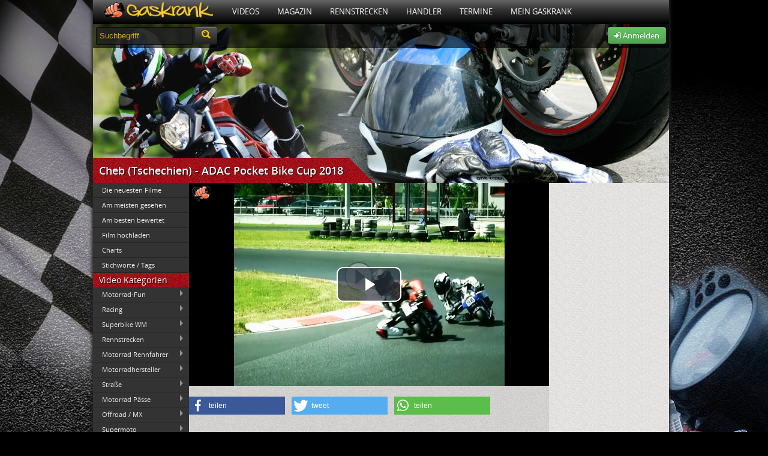

--- FILE ---
content_type: text/html; charset=UTF-8
request_url: https://www.gaskrank.tv/tv/pocketbikes/cheb-tschechien-adac-pocket-bike-cup-2018.htm
body_size: 11824
content:
 <!DOCTYPE html>
<!--[if lt IE 7]> <html class="no-js lt-ie9 lt-ie8 lt-ie7" lang="de" xmlns:og="http://ogp.me/ns#" xmlns:fb="http://www.facebook.com/2008/fbml"> <![endif]-->
<!--[if IE 7]>    <html class="no-js lt-ie9 lt-ie8" lang="de" xmlns:og="http://ogp.me/ns#" xmlns:fb="http://www.facebook.com/2008/fbml"> <![endif]-->
<!--[if IE 8]>    <html class="no-js lt-ie9" lang="de" xmlns:og="http://ogp.me/ns#" xmlns:fb="http://www.facebook.com/2008/fbml"> <![endif]-->
<!--[if (gte IE 9)|(gt IEMobile 7)|!(IEMobile)|!(IE)]><!--><html dir="ltr" lang="de" xmlns:og="http://ogp.me/ns#" xmlns:fb="http://www.facebook.com/2008/fbml" class="no-js"><!--<![endif]-->
<head>

	<meta charset="utf-8">
	<meta name="viewport" content="width=device-width">
	<title>Cheb (Tschechien) - ADAC Pocket Bike Cup 2018</title>
	<meta name="description" content="Cheb (Tschechien) - ADAC Pocket Bike Cup 2018, Pocket Bikes Video: ADAC Pocket Bike Cup 2018 - Rennen in Cheb (Tschechien) auf der Kartbahn. Ein Film ...">


	<link rel="shortcut icon" type="image/x-icon" href="https://static.gaskrank.tv/favicon.ico" />
	
	  <meta property="og:title" content="Cheb (Tschechien) - ADAC Pocket Bike Cup 2018" /> 
	  <meta property="og:type" content="movie"/>     
	  <meta property="og:url" content="https://www.gaskrank.tv/tv/pocketbikes/cheb-tschechien-adac-pocket-bike-cup-2018.htm" /> 
      <meta property="og:image" content="https://static.gaskrank.tv/de/filme/cheb-tschechien-adac-pocket-bike-cup-2018-1525775374.jpg" />
        <meta property="og:image:type" content="image/jpeg" />
        <meta property="og:image:width" content="640" />
        <meta property="og:image:height" content="480" />

      <meta property="og:site_name" content="Gaskrank"/>
      <meta property="og:description" content="Cheb (Tschechien) - ADAC Pocket Bike Cup 2018, Pocket Bikes Video: ADAC Pocket Bike Cup 2018 - Rennen in Cheb (Tschechien) auf der Kartbahn. Ein Film ..." />

		<meta name="twitter:card" content="summary_large_image" />
		<meta name="twitter:image:src" content="https://static.gaskrank.tv/de/filme/cheb-tschechien-adac-pocket-bike-cup-2018-1525775374.jpg" />
		<meta name="twitter:site" content="@Gaskrank" />
		<meta name="twitter:url" content="https://www.gaskrank.tv/tv/pocketbikes/cheb-tschechien-adac-pocket-bike-cup-2018.htm" />
		<meta name="twitter:description" content="Cheb (Tschechien) - ADAC Pocket Bike Cup 2018, Pocket Bikes Video: ADAC Pocket Bike Cup 2018 - Rennen in Cheb (Tschechien) auf der Kartbahn. Ein Film ..." />
		<meta name="twitter:title" content="Cheb (Tschechien) - ADAC Pocket Bike Cup 2018" />
		<meta name="twitter:domain" content="www.gaskrank.tv" />

	  <meta itemprop="name" content="Cheb (Tschechien) - ADAC Pocket Bike Cup 2018">
	  <meta itemprop="description" content="Cheb (Tschechien) - ADAC Pocket Bike Cup 2018, Pocket Bikes Video: ADAC Pocket Bike Cup 2018 - Rennen in Cheb (Tschechien) auf der Kartbahn. Ein Film ...">
      <meta itemprop="url" content="https://www.gaskrank.tv/tv/pocketbikes/cheb-tschechien-adac-pocket-bike-cup-2018.htm">
	  <meta itemprop="image" content="https://static.gaskrank.tv/de/filme/cheb-tschechien-adac-pocket-bike-cup-2018-1525775374.jpg">
      		
      <link rel="image_src" href="https://static.gaskrank.tv/de/filme/cheb-tschechien-adac-pocket-bike-cup-2018-1525775374.jpg" />
		<link rel="stylesheet" href="https://static.gaskrank.tv/css/reset.min.css">
	<link rel="stylesheet" href="https://static.gaskrank.tv/css/grid.min.css">

	<script src="https://static.gaskrank.tv/js/lib/jquery-1.11.0.min.js"></script>
	<script src="https://static.gaskrank.tv/js/lib/jquery-migrate-1.2.1.min.js"></script>

	<script src="https://static.gaskrank.tv/bootstrap/js/bootstrap.min.js"></script>
	<script src="https://static.gaskrank.tv/bootstrap/js/bootstrap-datepicker.min.js"></script>
	<script src="https://static.gaskrank.tv/bootstrap/js/locales/bootstrap-datepicker.de.js" charset="UTF-8"></script>
	<link rel="stylesheet" href="https://static.gaskrank.tv/bootstrap/css/bootstrap.css" />
	<link rel="stylesheet" href="https://static.gaskrank.tv/bootstrap/css/datepicker.min.css" />

	<link rel="stylesheet" href="https://static.gaskrank.tv/font/faw/font-awesome.css" />
	<!--[if IE 7]>
	  <link rel="stylesheet" href="https://static.gaskrank.tv/font/faw/font-awesome-ie7.css">
	<![endif]-->	
	
	<script src="https://static.gaskrank.tv/js/lib/superfish.min.js"></script>
	<script src="https://static.gaskrank.tv/js/lib/jquery.raty.min.js?v=2"></script>
	<script src="https://static.gaskrank.tv/js/jquery.validationEngine-de.min.js" charset="utf-8"></script>
	<script src="https://static.gaskrank.tv/js/jquery.validationEngine.min.js" charset="utf-8"></script>	
	<link rel="stylesheet" href="https://static.gaskrank.tv/js/validationEngine.jquery.min.css" />
	
	<script src="https://static.gaskrank.tv/js/lib/jquery.tipsy.js"></script>
	<script src="https://static.gaskrank.tv/js/lib/jquery.autocomplete.min.js"></script>
	<script src="https://static.gaskrank.tv/js/intradat.min.js?v=0.2"></script>

	
		

	<link href="https://static.gaskrank.tv/vod2/video.js/video-js.min.css" rel="stylesheet">
	<script src="//imasdk.googleapis.com/js/sdkloader/ima3.js"></script>
    <link href="https://static.gaskrank.tv/vod2/videojs-contrib-ads/videojs.ads.css" rel="stylesheet" />
    <link href="https://static.gaskrank.tv/vod2/videojs-ima/videojs.ima.css" rel="stylesheet" />
	<link href="https://static.gaskrank.tv/vod2/quality/css/quality-selector.css" rel="stylesheet" />
	<link href="https://static.gaskrank.tv/vod2/videojs-logo/videojs-logo.css" rel="stylesheet" />

    <script src="https://static.gaskrank.tv/vod2/video.js/video.min.js"></script>
    <script src="https://static.gaskrank.tv/vod2/videojs-contrib-ads/videojs.ads.min.js"></script>
    <script src="https://static.gaskrank.tv/vod2/videojs-ima/videojs.ima.min.js"></script>
	<script src="https://static.gaskrank.tv/vod2/quality/js/silvermine-videojs-quality-selector.min.js"></script>
	<script src="https://static.gaskrank.tv/vod2/videojs-logo/videojs-logo.min.js"></script>

	
	
	<link rel="stylesheet" href="https://static.gaskrank.tv/css/gaskrank.min.css?v=3.19" />
	<script src="https://static.gaskrank.tv/js/gas.min.js"></script>
	<script type="text/javascript" src="https://static.gaskrank.tv/js/fb/jquery.fancybox.js?v=2.0.6"></script>
	<link rel="stylesheet" type="text/css" href="https://static.gaskrank.tv/js/fb/jquery.fancybox.css?v=2.0.6" media="screen" />	
	<script src="https://static.gaskrank.tv/js/lib/modernizr-2.5.3.min.js"></script>
	<link href="https://static.gaskrank.tv/shariff-3.0.1/shariff.complete.css" rel="stylesheet">


	<link rel="canonical" href="http://www.gaskrank.tv/tv/pocketbikes/cheb-tschechien-adac-pocket-bike-cup-2018.htm" />
<meta property="og:image" content="https://static.gaskrank.tv/img/logo-gp.png" />
<link rel="image_src" href="https://static.gaskrank.tv/img/logo-gp.png" />

</head>
<body>
<div id="ip_page_wrapper">
    <div id="ip_content_wrapper">
	    <div id="publisher_page_wrapper">
	    <style>
#gaInner {
  display: table;
  margin: 0 auto;
}
        </style>
            <div id="gaInner" class="text-center">
</div>

			<div id="publisher_main">

<div class="gkContainer gkConSdw gkBg3">
	<header>
		<div id="gkMenu">
				<nav>
				<ul class="dd_menu">
					<li><a class="gkMenuAs gkMenuHome" href="/" title="Motorrad Portal"><img src="https://static.gaskrank.tv/gaskrank2.png" height="26"></a></li>
					<li><a class="gkMenuA" href="/tv/" title="Motorrad Videos">Videos</a>
						<ul class="gkMenuSub">				
							<li><a href="/tv/motorrad-videos/" title="Neueste Motorradvideos">Neueste Filme</a></li>
							<li><a href="/tv/top-videos/" title="Am meisten gesehene Videos">Am meisten gesehen</a></li>
							<li><a href="/tv/user-voted/" title="Am besten bewertete Videos">Am besten bewertet</a></li>
							<li><a href="/tv/" title="Video Kategorien">Video Kategorien</a></li>
							<li><a href="/tv/upload/" title="Motorradvideo hochladen">Film hochladen</a></li>
						</ul>
					</li>
					<li><a class="gkMenuA" href="/magazin/" title="Motorrad Magazin">Magazin</a>
						<ul class="gkMenuSub">
							<li><a href="/magazin/racing/">Racing Magazin</a></li>
							<li><a href="/magazin/allgemein/">Allgemeine Themen</a></li>
							<li><a href="/magazin/klassisch/">Klassisch & Custom</a></li>
							<li><a href="/magazin/naked/">Straße & Anfänger</a></li>
							<li><a href="/magazin/touring/">Touring & Urlaub</a></li>
							<li><a href="/magazin/offroad/">Motocross</a></li>
							<li><a href="/magazin/technik/">Technikthemen</a></li>
							<li><a href="/magazin/motosat/">MotoSat Satire</a></li>
							<li><a href="/magazin/gaskrank-user/">Gaskrank User</a></li>
							<li><a href="/magazin/gaskrank/">Gaskrank Nachrichten</a></li>
						</ul>					
					</li>
					<li><a class="gkMenuA" href="/rennstrecken/" title="Rennstrecken">Rennstrecken</a>
						<ul class="gkMenuSub">
							<li><a href="/rennstrecken/">Motorrad Rennstrecken</a></li>
							<li><a href="/fahrertraining/">Renn- & Fahrertrainings</a></li>
							<li><a href="/fahrertraining/termine/">Aktuelle Termine</a></li>
							<li><a href="/fahrertraining/suche/">Termin suchen</a></li>
							<li><a href="https://www.gaskrank.tv/account/"><b>Deine</b> Rundenzeiten</a></li>
							<li><a href="/fahrertraining/veranstalter/">Alle Veranstalter</a></li>
							<li><a href="/fahrertraining/veranstalter-info.htm">Für Veranstalter</a></li>
						</ul>					
					</li>
					<li><a class="gkMenuA" href="/haendler/" title="Motorradhändler">Händler</a>
						<ul class="gkMenuSub">				
						
							<li><a href="/haendler/">Motorradhändler</a></li>
							<li><a href="/haendler/umkreissuche/">Händlersuche</a></li>
							<li><a href="/haendler/tipp/">Händler: Die Besten</a></li>
							<li><a href="/haendler/aktuelle-bewertungen/">Neueste Bewertungen</a></li>
							<li><a href="/haendler/info/">Für Motorradhändler</a></li>						
						</ul>					
					</li>
					<li><a class="gkMenuA" href="/termine/" title="Motorradtreffen & Termine">Termine</a>
						<ul class="gkMenuSub">				
							<li><a href="/termine/">Aktuelle Termine</a></li>
							<li><a href="/termine/umkreissuche/" title="Treffen & Termine Umkreissuche">Termin suchen</a></li>
							<li><a href="https://www.gaskrank.tv/account/termin-anlegen.htm" title="Motorradtermin eintragen">Termin eintragen</a></li>
						</ul>					
					</li>
																<li><a class="gkMenuA" href="/motorrad-stammtisch/" title="Motorradfahrer">Mein Gaskrank</a>
											
						
						<ul class="gkMenuSub">				
															<li><a href="https://www.gaskrank.tv/account/" title="Gaskrank User">Anmelden</a></li>
								<li><a href="https://www.gaskrank.tv/account/neu.htm" title="Gaskrank User">Registrieren</a></li>
														<li><a href="/user/" title="Gaskrank User">Motorradfahrer</a></li>
							<li><a href="/motorraeder/" title="Motorräder">Motorräder</a></li>
							<li><a href="/termine/" title="User Termine">Treffen & Termine</a></li>
						</ul>					
					</li>
					<!--
					<li><a class="gkMenuA" href="/gaskrank/" title="Gaskrank Team">Über uns</a>
						<ul class="gkMenuSub">				
							<li><a href="/gaskrank/" title="Gaskrank Team">Gaskrank Team</a></li>
							<li><a href="/gaskrank/kontakt.htm" title="Kontakt">Kontakt</a></li>
							<li><a href="/gaskrank/mediadaten.htm" title="Gaskrank Mediadaten">Mediadaten</a></li>
							<li><a href="/gaskrank/werben.htm" title="Gaskrank Werbung">Werben auf Gaskrank</a></li>
							<li><a href="/gaskrank/technik.htm" title="Gaskrank Technik">Gaskrank Technik</a></li>
							<li><a href="/gaskrank/investor-relations.htm" title="Investor Relations">Investor Relations</a></li>
							<li><a href="/gaskrank/impressum.htm" title="Kontakt">Impressum</a></li>
							<li><a href="/gaskrank/datenschutz.htm" title="Kontakt">Datenschutz</a></li>
							<li><a href="/gaskrank/haftungsausschluss.htm" title="Kontakt">Haftungsausschluss</a></li>
							<li><a href="/gaskrank/teilnahme-test.htm" title="Teilnahmebedingungen">Teilnahmebedingungen<br>Produkttest</a></li>
						</ul>
					</li>
					-->
				</ul>
				</nav>
			<div class="gkClear"></div>
		
		</div>


		<div id="gkSpot" style="position:relative;">
			<div id="gkSubBar">	
				<form style="display:inline;" method="get" action="/suche/">
				<input id="gkSearchInput" type="text" name="q" onfocus="if(this.value=='Suchbegriff') {this.value=''; this.style.color='#fff';}" value="Suchbegriff"	 />
				<button type="submit" class="btn btn-inverse" style="height:30px;margin-top:-3px;"><i class="icon-search" style="color:#ffc70b;font-size:14pt;"></i></button>
				</form>
				<div id="gkUserSpot">


									<div class="gkRight">
						<a class="btn btn-success" href="https://www.gaskrank.tv/account/">
							<i class="icon-signin"></i> Anmelden
						</a>
					</div>				
								
				</div>
			</div>
				
			<div id="gkH1">
				<div><h1 itemprop="name">Cheb (Tschechien) - ADAC Pocket Bike Cup 2018</h1></div>
			</div>
		</div>
	</header>	
	
<div id="gkColLeft">
		<script>
	jQuery(function(){
		jQuery('ul.gkLmVid1').superfish();
		jQuery('ul.gkLmVid2').superfish();
		jQuery('ul.gkLmVid3').superfish();
	});
	</script>
	<div class="gkSubmenu">
		<ul>
			<li><a id="gkVidNewest" href="/tv/motorrad-videos/" target="_self">Die neuesten Filme</a></li>
			<li><a href="/tv/top-videos/" target="_self">Am meisten gesehen</a></li>
			<li><a href="/tv/user-voted/" target="_self">Am besten bewertet</a></li>
			<li><a href="/tv/upload/" target="_self">Film hochladen</a></li>
			<li><a href="/tv/charts/" target="_self">Charts</a></li>
			<li><a href="/tv/tags/" target="_self">Stichworte / Tags</a></li>				
		</ul>
	</div>
	<div class="gkBoxHead"><h3>Video Kategorien</h3></div>
	<div class="gkSubmenu">
	<ul class="gkLmVid1 sf-menu sf-vertical">
		<li>
			<a href="/tv/motorrad-fun/">Motorrad-Fun</a>
			<ul>
			<li>
				<a href="/tv/motorrad-fun/speed/">Speeding</a>
							</li>
						<li>
				<a href="/tv/motorrad-fun/kurios/">Kurioses</a>
							</li>
						<li>
				<a href="/tv/motorrad-fun/unfaelle/">Motorradunfälle</a>
							</li>
						<li>
				<a href="/tv/motorrad-fun/erotik/">Erotik</a>
							</li>
						<li>
				<a href="/tv/motorrad-fun/polizei/">Polizei</a>
							</li>
						<li>
				<a href="/tv/motorrad-fun/stunts/">Stunts</a>
							</li>
						<li>
				<a href="/tv/motorrad-fun/burnout/">Burnouts</a>
							</li>
						<li>
				<a href="/tv/motorrad-fun/wheelie/">Wheelie/Stoppie</a>
							</li>
						<li>
				<a href="/tv/motorrad-fun/kino/">Kino</a>
							</li>
						<li>
				<a href="/tv/motorrad-fun/motogpcomic/">MotoGP Comic</a>
							</li>
						<li>
				<a href="/tv/motorrad-fun/verkaufen/">Verkaufen</a>
							</li>
			</ul>
		</li>
				<li>
			<a href="/tv/racing/">Racing</a>
			<ul>
			<li>
				<a href="/tv/racing/actionmotogp/">MotoGP </a>
							</li>
						<li>
				<a href="/tv/racing/500ccmgp/">MotoGP 500ccm</a>
							</li>
						<li>
				<a href="/tv/racing/250ccmgp/">MotoGP bis 350ccm</a>
							</li>
						<li>
				<a href="/tv/racing/bsb/">British Superbikes</a>
				<ul>
			<li>
				<a href="/tv/racing/british-superbike-bsb-2025/">British Superbike 2025</a>
							</li>
						<li>
				<a href="/tv/racing/bsb/british-superbike-bsb-2024/">British Superbike 2024</a>
							</li>
						<li>
				<a href="/tv/racing/bsb/british-superbike-bsb-2023/">British Superbike 2023</a>
							</li>
						<li>
				<a href="/tv/racing/bsb/british-superbike-bsb-2022/">British Superbike 2022</a>
							</li>
						<li>
				<a href="/tv/racing/bsb/british-superbike-bsb-2021/">British Superbike 2021</a>
							</li>
						<li>
				<a href="/tv/racing/bsb/british-superbike-bsb-2020/">British Superbike 2020</a>
							</li>
						<li>
				<a href="/tv/racing/bsb/british-superbike-bsb-2019/">British Superbike 2019</a>
							</li>
						<li>
				<a href="/tv/racing/bsb/british-superbike-bsb-2018/">British Superbike 2018</a>
							</li>
						<li>
				<a href="/tv/racing/bsb/british-superbike-bsb-2017/">British Superbike 2017</a>
							</li>
						<li>
				<a href="/tv/racing/bsb/british-superbike-bsb-2016/">British Superbike 2016</a>
							</li>
						<li>
				<a href="/tv/racing/bsb/british-superbike-bsb-2015/">British Superbike 2015</a>
							</li>
						<li>
				<a href="/tv/racing/bsb/british-superbike-bsb-2014/">British Superbikes 2014</a>
							</li>
						<li>
				<a href="/tv/racing/bsb/british-superbikes-bsb-2013/">British Superbike 2013</a>
							</li>
			</ul>
			</li>
						<li>
				<a href="/tv/racing/idm/">IDM</a>
							</li>
						<li>
				<a href="/tv/racing/superduke/">KTM Superdukebattle</a>
							</li>
						<li>
				<a href="/tv/racing/street_triple/">Street Triple Cup</a>
							</li>
						<li>
				<a href="/tv/racing/national/">National</a>
							</li>
						<li>
				<a href="/tv/racing/isle-of-man/">Isle of Man TT</a>
				<ul>
			<li>
				<a href="/tv/racing/isle-of-man/tt-2025-isle-of-man-videos/">TT 2025 - Isle of Man</a>
							</li>
						<li>
				<a href="/tv/racing/isle-of-man/tt-2024-isle-of-man-videos/">TT 2024 - Isle of Man</a>
							</li>
						<li>
				<a href="/tv/racing/isle-of-man/tt-2023-isle-of-man-videos/">TT 2023 - Isle of Man</a>
							</li>
						<li>
				<a href="/tv/racing/isle-of-man/tt-2022-isle-of-man-videos/">TT 2022 - Isle of Man</a>
							</li>
						<li>
				<a href="/tv/racing/isle-of-man/tt-2019-isle-of-man-videos/">TT 2019 - Isle of Man</a>
							</li>
						<li>
				<a href="/tv/racing/isle-of-man/tt-2018-isle-of-man-videos/">TT 2018 - Isle of Man</a>
							</li>
						<li>
				<a href="/tv/racing/isle-of-man/tt-2017-isle-of-man-videos/">TT 2017 - Isle of Man</a>
							</li>
						<li>
				<a href="/tv/racing/isle-of-man/tt-2016-isle-of-man-videos/">TT 2016 - Isle of Man</a>
							</li>
						<li>
				<a href="/tv/racing/isle-of-man/tt-2015-isle-of-man-videos/">TT 2015 - Isle of Man </a>
							</li>
						<li>
				<a href="/tv/racing/isle-of-man/tt-2014-isle-of-man-videos/">TT 2014 - Isle of Man</a>
							</li>
						<li>
				<a href="/tv/racing/isle-of-man/tt-2013-isle-of-man/">TT 2013 Isle of Man</a>
							</li>
			</ul>
			</li>
						<li>
				<a href="/tv/racing/irishroadrace/">Irish Road Racing</a>
							</li>
						<li>
				<a href="/tv/racing/macau/">Macau</a>
							</li>
						<li>
				<a href="/tv/racing/langstrecke/">Langstrecke</a>
							</li>
						<li>
				<a href="/tv/racing/speedway/">Speedway / Dirt Track</a>
							</li>
						<li>
				<a href="/tv/racing/sonstige/">Sonstige Bewerbe</a>
							</li>
						<li>
				<a href="/tv/racing/rk-racing/">RK-Racing</a>
							</li>
			</ul>
		</li>
				<li>
			<a href="/tv/wsbk/">Superbike WM</a>
			<ul>
			<li>
				<a href="/tv/wsbk/sbk2010/">WSBK 2010</a>
							</li>
						<li>
				<a href="/tv/wsbk/sbk2009/">WSBK 2009</a>
							</li>
						<li>
				<a href="/tv/wsbk/sbk/">WSBK 2008</a>
							</li>
						<li>
				<a href="/tv/wsbk/wsbk2007/">WSBK 2007</a>
							</li>
						<li>
				<a href="/tv/wsbk/wsbk2006/">WSBK 2006</a>
							</li>
						<li>
				<a href="/tv/wsbk/sbkwm2007/">WSBK bis 2005</a>
							</li>
						<li>
				<a href="/tv/wsbk/wsbk1999/">WSBK 1999</a>
							</li>
						<li>
				<a href="/tv/wsbk/wsbk1998/">WSBK 1998</a>
							</li>
						<li>
				<a href="/tv/wsbk/wsbk1997/">WSBK 1997</a>
							</li>
						<li>
				<a href="/tv/wsbk/wsbk1996/">WSBK 1996</a>
							</li>
						<li>
				<a href="/tv/wsbk/wsbk1995/">WSBK 1995</a>
							</li>
						<li>
				<a href="/tv/wsbk/sbk1994/">WSBK 1994</a>
							</li>
						<li>
				<a href="/tv/wsbk/sbk1993/">WSBK 1993</a>
							</li>
						<li>
				<a href="/tv/wsbk/wsbk1992/">WSBK 1992</a>
							</li>
						<li>
				<a href="/tv/wsbk/wsbk1991/">WSBK 1991</a>
							</li>
						<li>
				<a href="/tv/wsbk/wsbk1990/">WSBK 1990</a>
							</li>
						<li>
				<a href="/tv/wsbk/sbk-wm/">Superbike Sonstige</a>
							</li>
						<li>
				<a href="/tv/wsbk/top/">WSBK Top Race</a>
							</li>
						<li>
				<a href="/tv/wsbk/wsbarchive/">WSB Archive 90s</a>
							</li>
			</ul>
		</li>
				<li>
			<a href="/tv/rennstrecken/">Rennstrecken</a>
			<ul>
			<li>
				<a href="/tv/rennstrecken/deutschland/">Deutschland</a>
							</li>
						<li>
				<a href="/tv/rennstrecken/belgien/">Belgien</a>
							</li>
						<li>
				<a href="/tv/rennstrecken/daenemark/">Dänemark</a>
							</li>
						<li>
				<a href="/tv/rennstrecken/england/">England</a>
							</li>
						<li>
				<a href="/tv/rennstrecken/frankreich/">Frankreich</a>
							</li>
						<li>
				<a href="/tv/rennstrecken/holland/">Holland</a>
							</li>
						<li>
				<a href="/tv/rennstrecken/italien/">Italien</a>
							</li>
						<li>
				<a href="/tv/rennstrecken/kroatien/">Kroatien</a>
							</li>
						<li>
				<a href="/tv/rennstrecken/oesterreich/">Österreich</a>
							</li>
						<li>
				<a href="/tv/rennstrecken/polen/">Polen</a>
							</li>
						<li>
				<a href="/tv/rennstrecken/portugal/">Portugal</a>
							</li>
						<li>
				<a href="/tv/rennstrecken/russland/">Russland</a>
							</li>
						<li>
				<a href="/tv/rennstrecken/skandinavien/">Skandinavien</a>
							</li>
						<li>
				<a href="/tv/rennstrecken/slowakei/">Slowakei</a>
							</li>
						<li>
				<a href="/tv/rennstrecken/spanien/">Spanien</a>
							</li>
						<li>
				<a href="/tv/rennstrecken/tschechien/">Tschechien</a>
							</li>
						<li>
				<a href="/tv/rennstrecken/ungarn/">Ungarn</a>
							</li>
						<li>
				<a href="/tv/rennstrecken/uebersee/">Übersee</a>
							</li>
						<li>
				<a href="/tv/rennstrecken/valentinos/">Valentinos</a>
							</li>
			</ul>
		</li>
				<li>
			<a href="/tv/motorrad-rennfahrer/">Motorrad Rennfahrer</a>
			<ul>
			<li>
				<a href="/tv/motorrad-rennfahrer/horst-saiger/">Horst Saiger</a>
							</li>
						<li>
				<a href="/tv/motorrad-rennfahrer/fifty-73-racing/">Fifty #73 Racing</a>
							</li>
						<li>
				<a href="/tv/motorrad-rennfahrer/nina-prinz/">Nina Prinz</a>
							</li>
						<li>
				<a href="/tv/motorrad-rennfahrer/murtanio-martin-riedl-irrc/">Murtanio</a>
							</li>
						<li>
				<a href="/tv/motorrad-rennfahrer/dario-giuseppetti/">Dario Giuseppetti</a>
							</li>
						<li>
				<a href="/tv/motorrad-rennfahrer/frank-roeder/">Frank Röder</a>
							</li>
						<li>
				<a href="/tv/motorrad-rennfahrer/max-neukirchner/">Max Neukirchner</a>
				<ul>
			<li>
				<a href="/tv/motorrad-rennfahrer/max-neukirchner/personality/">Aktuell</a>
							</li>
						<li>
				<a href="/tv/motorrad-rennfahrer/max-neukirchner/saison-2011/">Saison 2011</a>
							</li>
						<li>
				<a href="/tv/motorrad-rennfahrer/max-neukirchner/saison-2010/">Saison 2010</a>
							</li>
						<li>
				<a href="/tv/motorrad-rennfahrer/max-neukirchner/saison-2009/">Saison 2009</a>
							</li>
						<li>
				<a href="/tv/motorrad-rennfahrer/max-neukirchner/saison-2008/">Saison 2008</a>
							</li>
						<li>
				<a href="/tv/motorrad-rennfahrer/max-neukirchner/mock-tv/">Mock TV</a>
							</li>
						<li>
				<a href="/tv/motorrad-rennfahrer/max-neukirchner/alstare-blog-2009/">Alstare Blog 2009</a>
							</li>
			</ul>
			</li>
			</ul>
		</li>
				<li>
			<a href="/tv/hersteller/">Motorradhersteller</a>
			<ul>
			<li>
				<a href="/tv/hersteller/aprilia/">Aprilia</a>
							</li>
						<li>
				<a href="/tv/hersteller/bimota/">Bimota</a>
							</li>
						<li>
				<a href="/tv/hersteller/bmw/">BMW</a>
							</li>
						<li>
				<a href="/tv/hersteller/buell/">Buell</a>
							</li>
						<li>
				<a href="/tv/hersteller/ducati/">Ducati</a>
							</li>
						<li>
				<a href="/tv/hersteller/harley/">Harley Davidson</a>
							</li>
						<li>
				<a href="/tv/hersteller/honda/">Honda</a>
							</li>
						<li>
				<a href="/tv/hersteller/husaberg/">Husaberg</a>
							</li>
						<li>
				<a href="/tv/hersteller/husqvarna/">Husqvarna</a>
							</li>
						<li>
				<a href="/tv/hersteller/indian-motorcycles/">Indian Motorcycles</a>
							</li>
						<li>
				<a href="/tv/hersteller/yamaha/">Yamaha</a>
							</li>
						<li>
				<a href="/tv/hersteller/kawasaki/">Kawasaki</a>
							</li>
						<li>
				<a href="/tv/hersteller/ktm/">KTM</a>
							</li>
						<li>
				<a href="/tv/hersteller/motoguzzi/">Moto Guzzi</a>
							</li>
						<li>
				<a href="/tv/hersteller/mvagusta/">MV Agusta</a>
							</li>
						<li>
				<a href="/tv/hersteller/norton/">Norton</a>
							</li>
						<li>
				<a href="/tv/hersteller/suzuki/">Suzuki</a>
							</li>
						<li>
				<a href="/tv/hersteller/triumph/">Triumph</a>
							</li>
						<li>
				<a href="/tv/hersteller/victory/">Victory Motorcycles</a>
							</li>
			</ul>
		</li>
				<li>
			<a href="/tv/touring-strasse/">Straße</a>
			<ul>
			<li>
				<a href="/tv/touring-strasse/deutschland/">Deutschland</a>
							</li>
						<li>
				<a href="/tv/touring-strasse/europa/">Europa</a>
							</li>
						<li>
				<a href="/tv/touring-strasse/weltweit/">Weltweit</a>
							</li>
						<li>
				<a href="/tv/touring-strasse/weltreise/">Weltreise</a>
							</li>
			</ul>
		</li>
				<li>
			<a href="/tv/paesse/">Motorrad Pässe</a>
			<ul>
			<li>
				<a href="/tv/paesse/deutschland/">Deutschland</a>
							</li>
						<li>
				<a href="/tv/paesse/oesterreich/">Österreich</a>
							</li>
						<li>
				<a href="/tv/paesse/schweiz/">Schweiz</a>
							</li>
						<li>
				<a href="/tv/paesse/italien/">Italien</a>
							</li>
						<li>
				<a href="/tv/paesse/frankreich/">Frankeich</a>
							</li>
						<li>
				<a href="/tv/paesse/slowenien/">Slowenien</a>
							</li>
						<li>
				<a href="/tv/paesse/spanien/">Spanien</a>
							</li>
						<li>
				<a href="/tv/paesse/sonstige/">Sonstige</a>
							</li>
			</ul>
		</li>
				<li>
			<a href="/tv/gelaende/">Offroad / MX</a>
			<ul>
			<li>
				<a href="/tv/gelaende/enduro/">Enduro</a>
							</li>
						<li>
				<a href="/tv/gelaende/fmx/">FMX</a>
							</li>
						<li>
				<a href="/tv/gelaende/motocross/">Motocross</a>
							</li>
						<li>
				<a href="/tv/gelaende/motocross-wm/">Motocross WM</a>
							</li>
						<li>
				<a href="/tv/gelaende/supercross-usa/">AMA Supercross</a>
							</li>
						<li>
				<a href="/tv/gelaende/trial/">Trial</a>
							</li>
						<li>
				<a href="/tv/gelaende/dakar/">Dakar</a>
				<ul>
			<li>
				<a href="/tv/gelaende/dakar/dakar-2026/">Dakar 2026</a>
							</li>
						<li>
				<a href="/tv/gelaende/dakar/dakar-2025/">Dakar 2025</a>
							</li>
						<li>
				<a href="/tv/gelaende/dakar/dakar-2024/">Dakar 2024</a>
							</li>
						<li>
				<a href="/tv/gelaende/dakar/dakar-2023/">Dakar 2023</a>
							</li>
						<li>
				<a href="/tv/gelaende/dakar/dakar-2022/">Dakar 2022</a>
							</li>
						<li>
				<a href="/tv/gelaende/dakar/dakar-2021/">Dakar 2021</a>
							</li>
						<li>
				<a href="/tv/gelaende/dakar/dakar-2020/">Dakar 2020</a>
							</li>
						<li>
				<a href="/tv/gelaende/dakar/dakar-2019/">Dakar 2019</a>
							</li>
						<li>
				<a href="/tv/gelaende/dakar/dakar-2018/">Dakar 2018</a>
							</li>
						<li>
				<a href="/tv/gelaende/dakar/dakar-2017/">Dakar 2017</a>
							</li>
						<li>
				<a href="/tv/gelaende/dakar/dakar-2016/">Dakar 2016</a>
							</li>
						<li>
				<a href="/tv/gelaende/dakar/dakar-2015/">Dakar 2015</a>
							</li>
						<li>
				<a href="/tv/gelaende/dakar/dakar-2014/">Dakar 2014</a>
							</li>
						<li>
				<a href="/tv/gelaende/dakar/dakar-2013/">Dakar 2013</a>
							</li>
						<li>
				<a href="/tv/gelaende/dakar2012/">Dakar 2012</a>
							</li>
						<li>
				<a href="/tv/gelaende/dakar2011/">Dakar 2011</a>
							</li>
						<li>
				<a href="/tv/gelaende/dakar2010/">Dakar 2010</a>
							</li>
						<li>
				<a href="/tv/gelaende/dakar2009/">Dakar 2009</a>
							</li>
			</ul>
			</li>
						<li>
				<a href="/tv/gelaende/rallye/">Motorrad Rallyes</a>
							</li>
			</ul>
		</li>
				<li>
			<a href="/tv/supermoto/">Supermoto</a>
			<ul>
			<li>
				<a href="/tv/supermoto/stunts/">Stunts / Fun / Drift</a>
							</li>
						<li>
				<a href="/tv/supermoto/streckenvideos/">Streckenvideos</a>
							</li>
						<li>
				<a href="/tv/supermoto/meisterchaften/">Meisterschaften</a>
							</li>
						<li>
				<a href="/tv/supermoto/technik/">Technik</a>
							</li>
						<li>
				<a href="/tv/supermoto/fahrer/">Fahrer</a>
							</li>
						<li>
				<a href="/tv/supermoto/schule/">Wie geht das?</a>
							</li>
			</ul>
		</li>
				<li>
			<a href="/tv/streetfighter/">Streetfighter</a>
					</li>
				<li>
			<a href="/tv/custombikes/">Custombikes</a>
			<ul>
			<li>
				<a href="/tv/custombikes/painting/">Custompainting</a>
							</li>
						<li>
				<a href="/tv/custombikes/motorradmesse/">Custombike Messe</a>
							</li>
			</ul>
		</li>
				<li>
			<a href="/tv/cafe_racer/">Cafe Racer</a>
			<ul>
			<li>
				<a href="/tv/cafe_racer/ace/">Ace Cafe London</a>
							</li>
			</ul>
		</li>
				<li>
			<a href="/tv/sahne/">Sahnestücke </a>
			<ul>
			<li>
				<a href="/tv/sahne/user/">Bike Porn User</a>
							</li>
			</ul>
		</li>
				<li>
			<a href="/tv/gespanne/">Motorradgespanne</a>
			<ul>
			<li>
				<a href="/tv/gespanne/sidecar/">Racing</a>
							</li>
			</ul>
		</li>
				<li>
			<a href="/tv/motorrad-oldtimer/">Oldtimer</a>
					</li>
				<li>
			<a href="/tv/pocketbikes/">Pocket Bikes</a>
					</li>
				<li>
			<a href="/tv/youngbiker/">Jungbiker</a>
					</li>
				<li>
			<a href="/tv/quad/">Quad ATV</a>
					</li>
				<li>
			<a href="/tv/halloffame/">Hall of Fame</a>
					</li>
				<li>
			<a href="/tv/roller/">Motorroller</a>
					</li>
				<li>
			<a href="/tv/motorrad-schule/">Motorrad Schule</a>
			<ul>
			<li>
				<a href="/tv/motorrad-schule/mototech/">MotoTech Motorradtechnik</a>
				<ul>
			<li>
				<a href="/tv/motorrad-schule/mototech/pitbike-dream-speed-160/">Pitbike Dream Speed 160</a>
							</li>
						<li>
				<a href="/tv/motorrad-schule/mototech/projekt-suzuki-gs500e/">Projekt Suzuki GS500E</a>
							</li>
						<li>
				<a href="/tv/motorrad-schule/mototech/aufbau-racebike/">Projekt Racebike </a>
							</li>
						<li>
				<a href="/tv/motorrad-schule/mototech/unfall-suzuki-gsx-r-750/">Suzuki Wiederaufbau</a>
							</li>
			</ul>
			</li>
						<li>
				<a href="/tv/motorrad-schule/fahrwerk/">Fahrwerkstechnik</a>
				<ul>
			<li>
				<a href="/tv/motorrad-schule/fahrwerk/reifenbilder-und-fahrwerkseinstellungen/">Reifenbilder </a>
							</li>
			</ul>
			</li>
						<li>
				<a href="/tv/motorrad-schule/fahrtechnik/">Fahrtechnik</a>
							</li>
						<li>
				<a href="/tv/motorrad-schule/sicherheit/">Sicherheit</a>
							</li>
						<li>
				<a href="/tv/motorrad-schule/assistenzsysteme-fuer-motorradfahrer/"> Assistenzsysteme </a>
							</li>
						<li>
				<a href="/tv/motorrad-schule/wiegeht/">Wie geht das</a>
							</li>
						<li>
				<a href="/tv/motorrad-schule/ducati/">Ducati</a>
							</li>
			</ul>
		</li>
				<li>
			<a href="/tv/zubehoer/">Motorradzubehör</a>
			<ul>
			<li>
				<a href="/tv/zubehoer/metisse/">Metisse</a>
							</li>
						<li>
				<a href="/tv/zubehoer/motorradreifen/">Motorradreifen</a>
							</li>
			</ul>
		</li>
				<li>
			<a href="/tv/motorradbekleidung/">Motorradbekleidung</a>
			<ul>
			<li>
				<a href="/tv/motorradbekleidung/held-biker-fashion/">Held Biker Fashion</a>
							</li>
			</ul>
		</li>
				<li>
			<a href="/tv/motorrad-auspuffanlagen/">Auspuffanlagen</a>
			<ul>
			<li>
				<a href="/tv/motorrad-auspuffanlagen/akrapovic/">Akrapovic</a>
							</li>
						<li>
				<a href="/tv/motorrad-auspuffanlagen/hpe/">HPE</a>
							</li>
						<li>
				<a href="/tv/motorrad-auspuffanlagen/leovince/">LeoVince</a>
							</li>
						<li>
				<a href="/tv/motorrad-auspuffanlagen/remus/">Remus</a>
							</li>
						<li>
				<a href="/tv/motorrad-auspuffanlagen/sc-project/"> SC-Project</a>
							</li>
						<li>
				<a href="/tv/motorrad-auspuffanlagen/sebring/">Sebring</a>
							</li>
						<li>
				<a href="/tv/motorrad-auspuffanlagen/termignoni/">Termignoni</a>
							</li>
						<li>
				<a href="/tv/motorrad-auspuffanlagen/zard/">Zard</a>
							</li>
			</ul>
		</li>
				<li>
			<a href="/tv/werkstatt/">Werkstatt / Tests</a>
			<ul>
			<li>
				<a href="/tv/werkstatt/pruefstand/">Prüfstand</a>
							</li>
			</ul>
		</li>
				<li>
			<a href="/tv/video-contest/">Video Contest</a>
			<ul>
			<li>
				<a href="/tv/video-contest/rollei-intermot/">Rollei Intermot 2012</a>
							</li>
			</ul>
		</li>
				<li>
			<a href="/tv/helmkamera-test/">Helmkamera Test</a>
			<ul>
			<li>
				<a href="/tv/helmkamera/">Rollei </a>
				<ul>
			<li>
				<a href="/tv/helmkamera/rollei-7s-rollei-6s/">Rollei 7S Wifi | 6S Wifi</a>
							</li>
						<li>
				<a href="/tv/helmkamera/rollei-actioncam-zubehoer/">Zubehör Actioncam</a>
							</li>
						<li>
				<a href="/tv/helmkamera/rollei-s30-wifi/">Rollei S30 Wifi</a>
							</li>
						<li>
				<a href="/tv/helmkamera/rollei-s50-wifi/">Rollei S50 WiFi</a>
							</li>
						<li>
				<a href="/tv/helmkamera/rollei_bullet_hd_actioncam/">Rollei 5S ActionCam</a>
							</li>
						<li>
				<a href="/tv/helmkamera/rollei-actioncam-500-sunrise/">Allgemeines</a>
							</li>
			</ul>
			</li>
			</ul>
		</li>
				<li>
			<a href="/tv/motorradtreffen/">Motorradtreffen/Messen</a>
			<ul>
			<li>
				<a href="/tv/motorradtreffen/intermot-2018/">Intermot 2018</a>
							</li>
						<li>
				<a href="/tv/motorradtreffen/intermot-2016/">Intermot 2016</a>
							</li>
						<li>
				<a href="/tv/motorradtreffen/intermot-2014/">Intermot 2014</a>
							</li>
						<li>
				<a href="/tv/motorradtreffen/intermot-2012/">Intermot 2012</a>
							</li>
						<li>
				<a href="/tv/motorradtreffen/elefantentreffen/">Elefantentreffen</a>
							</li>
						<li>
				<a href="/tv/motorradtreffen/tridays/">Triumph Tridays</a>
							</li>
			</ul>
		</li>
				<li>
			<a href="/tv/motorrad-foren/">Motorrad Foren/Clubs</a>
					</li>
		</ul>
	</div>
	
	<div style="float:left;" class="gkBoxHead"><h3>Medien</h3></div>
	<div class="gkSubmenu">
	<ul class="gkLmVid2 sf-menu sf-vertical">
		<li>
			<a href="/tv/topuser/">Top User</a>
			<ul>
			<li>
				<a href="/tv/topuser/bikercom/">Bikercom.at</a>
							</li>
						<li>
				<a href="/tv/topuser/barry/">Barry6769</a>
							</li>
						<li>
				<a href="/tv/topuser/chaosdori/">Chaosdori</a>
							</li>
						<li>
				<a href="/tv/topuser/dolmant/">Dolmant </a>
							</li>
						<li>
				<a href="/tv/topuser/jj-tv-video-produktion/">JJ-TV Video Produktion</a>
							</li>
						<li>
				<a href="/tv/topuser/lorcher/">Lorcher</a>
							</li>
						<li>
				<a href="/tv/topuser/pauke/">Pauke</a>
							</li>
						<li>
				<a href="/tv/topuser/tuningfibel/">Penner Ulf</a>
							</li>
			</ul>
		</li>
				<li>
			<a href="/tv/jens-kuck-motolifestyle/">Jens Kuck - Motolifestyle</a>
					</li>
				<li>
			<a href="/tv/kurvenradiustv/">KurvenradiusTV</a>
					</li>
				<li>
			<a href="/tv/chainbrothers/">ChainBrothers</a>
					</li>
				<li>
			<a href="/tv/motorrad-nachrichen/">Motorrad Nachrichten</a>
					</li>
				<li>
			<a href="/tv/radioviktoria/">Radioviktoria</a>
					</li>
				<li>
			<a href="/tv/hart_am_limit/">Hart am Limit TT3D</a>
					</li>
				<li>
			<a href="/tv/triumph_street_triple/">Street Triple Cup TV</a>
					</li>
				<li>
			<a href="/tv/videobiker/">VideoBiker Production</a>
			<ul>
			<li>
				<a href="/tv/videobiker/videoproduktion/">VideoBiker Filme</a>
							</li>
			</ul>
		</li>
		</ul>
	</div>	
	
	<div style="
	float:left;" class="gkBoxHead"><h3>Business</h3></div>
	<div class="gkSubmenu">
	<ul class="gkLmVid3 sf-menu sf-vertical">
		<li>
			<a href="/tv/renntraining/">Veranstalter Trainings</a>
			<ul>
			<li>
				<a href="/tv/renntraining/bikepromotion/">Bike Promotion</a>
							</li>
						<li>
				<a href="/tv/renntraining/sonstige/">Sonstige</a>
							</li>
			</ul>
		</li>
				<li>
			<a href="/tv/motorrad-haendler/">Händler</a>
					</li>
		</ul>
	</div>	

			
</div>


<div id="gkColMovieContainer" itemprop="video" itemscope itemtype="http://schema.org/VideoObject">
<div id="gkColMovieContent"  class="gkVidViewNew">
	<meta itemprop="name" content="Cheb (Tschechien) - ADAC Pocket Bike Cup 2018">
	<meta itemprop="description" content="Cheb (Tschechien) - ADAC Pocket Bike Cup 2018, Pocket Bikes Video: ADAC Pocket Bike Cup 2018 - Rennen in Cheb (Tschechien) auf der Kartbahn. Ein Film ...">
	<meta itemprop="thumbnail" content="https://static.gaskrank.tv/de/filme/cheb-tschechien-adac-pocket-bike-cup-2018-1525775374.jpg">
	<div class="gkVidContainer"><center><div class="gpViWra" style="width:600px;height:338px;">

			  <video id="gkPlayer1" class="video-js vjs-default-skin vjs-big-play-centered" preload="auto"  width="600" height="338">
								<source src="https://movies.gaskrank.tv/201805/31197.mp4" type="video/mp4" default label="480p" res=480>
				<source src="https://movies.gaskrank.tv/201805/31197-720p.mp4" type="video/mp4" label="720p" res=720>
								<p class="vjs-no-js">To view this video please enable JavaScript, and consider upgrading to a web browser that <a href="http://videojs.com/html5-video-support/" target="_blank">supports HTML5 video</a></p>
			  </video>


	</div></center></div><br>

			<div style="margin-bottom:20px;">

<div class="shariff" data-url="https://www.gaskrank.tv/tv/pocketbikes/cheb-tschechien-adac-pocket-bike-cup-2018.htm" data-services="[&quot;facebook&quot;,&quot;twitter&quot;,&quot;whatsapp&quot;]"></div>


	<div class="gkClear"></div>
</div>

					<div style="text-align:center;margin-bottom:15px;">

				</div>
	
	<div style="padding:0px 10px 0px 10px;margin-bottom:10px;">
		<div class="gkLeft" itemprop="aggregateRating" itemscope itemtype="http://schema.org/AggregateRating">
			<div class="gkLeft" id="movie-rating"></div> <span id="vote-sum" itemprop="ratingValue">2,43</span> von <span itemprop="bestRating">5</span> (<span id="vote-count" itemprop="ratingCount">14</span> Stimmen), Laufzeit: 0:10:13		</div>
		<div class="gkRight">
			<i class="icon-eye-open icon-large" style="color:#eda100;"></i> 7.705		</div>
		<div class="gkClear"></div>
	</div>
	<div style="padding:0px 10px 0px 10px;">
		<div style="float:left;margin-right:12px;"><button id="gkVidVoteBut" class="btn btn-mini btn-info" type="button"><i class="icon-star"></i> Video bewerten</button></div>
		<div style="float:left;margin-right:12px;"><button id="gkVidGoBut" class="btn btn-mini btn-info" type="button"><i class="icon-share"></i> Einbinden</button></div>
		<div style="float:left;margin-right:12px;"><button id="gkVidAlertBut" class="btn btn-mini btn-danger" type="button"><i class="icon-flag"></i> Video melden</button></div>
					<div class="gkRight"><a href="https://www.gaskrank.tv/account/" id="gkUsrPlaylistBu" data-content="Melde Dich an, und erstelle eine Playlist Deiner Lieblingsvideos" class="btn btn-mini">
					<i class="icon-pushpin"></i> Meine Playlist
				</a></div>
				<div class="gkClear"></div>
	</div>

		<div id="gkVidGo" style="margin: 10px 10px 0px 10px" class="alert alert-info fade in hide">
		<button id="gkVidGoClose" class="close">×</button>
		<h4 class="alert-heading">Video für die eigene Website</h4><br>
        <form>
        <textarea id="gkEmbedCode" style="width:100%;" rows="3">&lt;iframe src="https://www.gaskrank.tv/tv/video.htm?v=87b" width="600" height="338" border="0" frameborder="0" allowfullscreen&gt;&lt;/iframe&gt;</textarea>
        <input type="hidden" name="gkEmbedRatio" id="gkEmbedRatio" value="0.563" />
        <input type="hidden" name="gkEmbedUrl" id="gkEmbedUrl" value="https://www.gaskrank.tv/tv/video.htm?v=87b" />
        <div>
            <div class="gkEmbedOpt gkEmbedOptLabel">Videogröße:</div>
            <div class="gkEmbedOpt">
                <select name="gkEmbedSelect" id="gkEmbedSelect">
                    <option value="300x169">300 x 169</option>
                    <option selected="true" value="600x338">600 x 338</option>
                    <option value="UserMode">Benutzerdefinierte Größe</option>
                </select>
            </div>
            <div class="gkEmbedOpt gkEmbedUsrBoxes">
                <input class="gkEmbedUsr" type="text" id="gkEmbedCodeX" name="gkEmbedCodeX" value="" /> x  <input class="gkEmbedUsr" type="text" id="gkEmbedCodeY" name="gkEmbedCodeY" value="" />
            </div>
        </div>
        <div class="gkClear"></div>
		Das Video kann auf jede Seite eingebunden werden, dazu einfach
		den obenstehenden Code kopieren.<br><br>
        </form>
	</div>
	<div id="gkVidAlert" style="margin: 10px 10px 0px 10px" class="alert alert-error fade in hide">
		<button id="gkVidAlertClose" class="close">×</button>
		<h4 class="alert-heading">Video melden</h4>
		Hier kannst Du ein Video z.b. bei einem Regelverstoß melden. Gib bitte
		eine kurze Begründung an und ggfls. Deine Kontaktdaten.
		<br><br>
		<div id="gkReportContent">
			<form id="gkReportVideo" method="post">

				<fieldset>
					<label for="why" accesskey="w" style="width:100px;">Begründung: </label>
					<textarea id="why" rows="3" style="width:360px;" name="why" class="validate[required,minSize[10]]" tabindex="2" title="Warum?"></textarea>
					<br>

					<label style="width:100px;"></label>
					<button class="btn btn-success icon" id="buttonReport" type="button">
						<i class="icon-flag"></i> Video melden
					</button>
					<span id="gkReportContentStr"></span>
				</fieldset>
			</form>
		</div>
	</div>
	<div id="gkVidVote" style="margin: 10px 10px 0px 10px" class="alert alert-info fade in hide">
		<button id="gkVidVoteClose" class="close">×</button>
		<h4 class="alert-heading">Video bewerten</h4><br>
		<div id="gkVoteContent">
							<form id="gkVoteVideo" method="post">

					<input id="gkVotingI" type="hidden" name="userVote" value="0" />
					<div id="gkVotingD" class="gkResRating"></div><span class="label" id="gkVotingL">0.00</span>
					<div class="gkClear"></div><br>
					Zum Bewerten des Videos, einfach mit der Maus über die Sterne fahren und von 0.5 - 5
					eine Bewertung abgeben. <span id="gkVoteContentHint" style="color:#c40000;"></span>
					<br><br>
					<button class="btn btn-success icon" id="buttonAjaxVote" type="button">
						<i class="icon-star"></i> Bewertung abgeben
					</button>
				</form>
					</div>
	</div>
</div>
<div id="gkColMovieText">



			<div style="font-size:11px;">
			 Video von: Paul Müller Racing | vom: 08.05.2018			 				<br><strong>Homepage: <a target="_blank" href="https://www.facebook.com/p.mueller.ADACTeam/">https://www.facebook.com/p.mueller.ADACTeam/</a></strong>
														
										
										<div class="gkClear"></div>
			</div>		
			
			<br>


	<div class="gkPageBoxHead">
		<h3>Ähnliche Motorrad Videos</h3>
	</div>
	<div class="gkPageBoxCont">		
		    <div class="gkVidCon" style="">
        <div class="gkVidMetaL">
        	<i style="color:#b49108;" class="icon-star icon-large"></i> 2,35        </div>
		
		<div class="gkVidMetaR">
		  <i style="color:#b49108;" class="icon-eye-open icon-large"></i> 6.109		</div>		
    	<div class="gkClear"></div>
        <center><div class="gkVidImg"><a href="/tv/pocketbikes/cheb-tschechien-adac-pocket-bike-cup-2019.htm"><img alt="Cheb (Tschechien) - ADAC Pocket Bike Cup 2019 by Paul Müller Racing" src="https://static.gaskrank.tv/de/filme/cheb-tschechien-adac-pocket-bike-cup-2019-1562058749_thumb.jpg" alt="Cheb (Tschechien) - ADAC Pocket Bike Cup 2019 by Paul Müller Racing" width="130" /></a></div></center>
         <div class="gkVidConL">
         <a href="/tv/pocketbikes/cheb-tschechien-adac-pocket-bike-cup-2019.htm">Cheb (Tschechien) - ADAC Pocket Bike Cup 2019 by Paul Müller Racing</a>         
                  
         </div>
         <div class="gkVidMeta">
			 <div class="gkVidMetaL"><span class="label label-important">HD</span> </div>
    	<div class="gkVidMetaR">02.07.2019</div>
		<div class="gkClear"></div>
                </div>
	</div>
        <div class="gkVidCon" style="margin:0px 5px 0px 5px;">
        <div class="gkVidMetaL">
        	<i style="color:#b49108;" class="icon-star icon-large"></i> 2,46        </div>
		
		<div class="gkVidMetaR">
		  <i style="color:#b49108;" class="icon-eye-open icon-large"></i> 7.224		</div>		
    	<div class="gkClear"></div>
        <center><div class="gkVidImg"><a href="/tv/pocketbikes/fassberg-adac-pocket-bike-cup-2018.htm"><img alt="Faßberg - ADAC Pocket Bike Cup 2018 - Nachwuchs Racer - TOP" src="https://static.gaskrank.tv/de/filme/fassberg-adac-pocket-bike-cup-2018-1526300444_thumb.jpg" alt="Faßberg - ADAC Pocket Bike Cup 2018 - Nachwuchs Racer - TOP" width="130" /></a></div></center>
         <div class="gkVidConL">
         <a href="/tv/pocketbikes/fassberg-adac-pocket-bike-cup-2018.htm">Faßberg - ADAC Pocket Bike Cup 2018 - Nachwuchs Racer - TOP</a>         
                  
         </div>
         <div class="gkVidMeta">
			 <div class="gkVidMetaL"><span class="label label-important">HD</span> </div>
    	<div class="gkVidMetaR">15.05.2018</div>
		<div class="gkClear"></div>
                </div>
	</div>
        <div class="gkVidCon" style="">
        <div class="gkVidMetaL">
        	<i style="color:#b49108;" class="icon-star icon-large"></i> 2,27        </div>
		
		<div class="gkVidMetaR">
		  <i style="color:#b49108;" class="icon-eye-open icon-large"></i> 10.542		</div>		
    	<div class="gkClear"></div>
        <center><div class="gkVidImg"><a href="/tv/pocketbikes/paul-mueller-racing-einstellfahrten-oschersleben-adac-pocket-bike-cup.htm"><img alt="Paul Müller Racing, Einstellfahrten Oschersleben - ADAC Pocket Bike Cup" src="https://static.gaskrank.tv/de/filme/paul-mueller-racing-einstellfahrten-oschersleben-adac-pocket_thumb.jpg" alt="Paul Müller Racing, Einstellfahrten Oschersleben - ADAC Pocket Bike Cup" width="130" /></a></div></center>
         <div class="gkVidConL">
         <a href="/tv/pocketbikes/paul-mueller-racing-einstellfahrten-oschersleben-adac-pocket-bike-cup.htm">Paul Müller Racing, Einstellfahrten Oschersleben - ADAC Pocket Bike Cup</a>         
                  
         </div>
         <div class="gkVidMeta">
			 <div class="gkVidMetaL"><span class="label label-important">HD</span> </div>
    	<div class="gkVidMetaR">24.04.2018</div>
		<div class="gkClear"></div>
                </div>
	</div>
    <div style="clear:both;"></div><br>		<div class="gkClear"></div>
	</div>
	

		
		<div class="gkPageBoxHead">
			<h3>Details: Cheb (Tschechien) - ADAC Pocket Bike Cup 2018...</h3>
		</div>
		<div class="gkPageBoxCont">
			ADAC Pocket Bike Cup 2018 - Rennen in Cheb (Tschechien) auf der Kartbahn. Ein Film von Alexander Boppert<br />
<br />
GEMAfreie Musik von <a target="_blank" href="http://www.frametraxx.de">www.frametraxx.de</a><br />
<br />
Web: <a target="_blank" href="https://www.paulmueller-racing.de/">https://www.paulmueller-racing.de/</a><br />
FB: <a target="_blank" href="https://www.facebook.com/paulmueller28">https://www.facebook.com/paulmueller28</a><br />
YT: <a target="_blank" href="https://www.youtube.com/channel/UCx8pLWQvHK4ZF2h9qSsCZxw">https://www.youtube.com/channel/UCx8pLWQvHK4ZF2h9qSsCZxw</a><br />
<br />
Infos zum Cup: <a target="_blank" href="https://www.adac-motorsport.de/adac-pocket-bike-cup/">https://www.adac-motorsport.de/adac-pocket-bike-cup/</a>			<br><div style="font-size:11px;margin-top:12px;">Tags: <a href="/tv/tags/blata/">blata</a> | <a href="/tv/tags/jungbiker/">jungbiker</a> | <a href="/tv/tags/kids/">kids</a> | <a href="/tv/tags/nachwuchs/">nachwuchs</a> | <a href="/tv/tags/adac+pocket+bike+cup/">adac pocket bike cup</a> | <a href="/tv/tags/kartbahn/">kartbahn</a> | <a href="/tv/tags/paul+mueller/">paul mueller</a> | <a href="/tv/tags/paul+mueller+racing/">paul mueller racing</a> | <a href="/tv/tags/adac+pocketbike/">adac pocketbike</a> | <a href="/tv/tags/rennfahrer/">rennfahrer</a> | <a href="/tv/tags/pocketbike/">pocketbike</a> | <a href="/tv/tags/minibike/">minibike</a> | <a href="/tv/tags/jung/">jung</a> | <a href="/tv/tags/pocket+bike/">pocket bike</a> | <a href="/tv/tags/kind/">kind</a> | <a href="/tv/tags/tschechien/">tschechien</a> | <a href="/tv/tags/cheb/">cheb</a> | <a href="/tv/tags/youngrider/">youngrider</a></div>			<div class="gkClear"></div>
		</div>			
		
		<div class="gkPageBoxHead">
			<h3>Gaskrank Video Partner</h3>
		</div>
		<div class="gkPageBoxCont">
			<center>
							
					<a href="https://www.facebook.com/Gaskrank/" target="_blank"><img style="margin-bottom:6px;"  src="https://static.gaskrank.tv/de/ads/gaskrank.gif" width="400" /></a><br>
				
								
					<a href="http://www.tuning-fibel.de" target="_blank"><img style="margin-bottom:6px;"  src="https://static.gaskrank.tv/de/ads/motorrad-tuning.gif" width="400" /></a><br>
				
							</center>
			<div class="gkClear"></div>
		</div>			


		
		<style>
	.ppLouisVid > .ppdisplay > #playera_media {
		cursor: pointer;
	}
	.ppLouisVid {
		z-index: 9999;
	}
</style>
<script type="text/javascript">
	$("#gkRaceTimg").fancybox();

	function getRandomThing() {
		return Date.now()+Math.floor(Math.random() * (20000 - 2000 + 1)) + 2000;
	}

	var player = videojs("gkPlayer1", {controls: true,language: 'de',preload: 'auto',poster: 'https://static.gaskrank.tv/de/filme/cheb-tschechien-adac-pocket-bike-cup-2018-1525775374.jpg'}, function() {
    });
     $(document).ready(function() {
	player.controlBar.addChild('QualitySelector');
    player.logo({ image: 'https://static.gaskrank.tv/vod/gaskrank.png', fadeDelay:null, position:'top-left' });
	
	/*
	var player = videojs('gkPlayer1',{
			language: 'de',
			preload: 'auto',
			poster: 'https://static.gaskrank.tv/de/filme/cheb-tschechien-adac-pocket-bike-cup-2018-1525775374.jpg'
		}); 
		*/
	/*player.nuevo({
			//qualityMenu: true,
			logo: 'https://static.gaskrank.tv/vod/gaskrank.png',
			//logourl: '//domain.com',
			logoposition: 'LT',		
			logomin: false	
	});
	
	player.vmapSkip=true;*/
	});
   $(document).ready(function() {


		$('#gkUsrPlaylistBu').mouseenter(function() {
			$('#gkUsrPlaylistBu').popover({ trigger:'manual',title:'Gaskrank Playlist'});
			$('#gkUsrPlaylistBu').popover('show');


		});
		$('#gkUsrPlaylistBu').mouseleave(function() {
			//$('#gkUsrPlaylistBu').popover({ trigger:'manual',title:'Gaskrank Playlist'});
			$('#gkUsrPlaylistBu').popover('hide');


		});


		$('#gkVidGoBut').click(function() {
			$('#gkVidGo').fadeIn();
		});
		$('#gkVidGoClose').click(function() {
			$('#gkVidGo').fadeOut();
		});

		$('#gkVidAlertBut').click(function() {
			$('#gkVidAlert').fadeIn();
		});
		$('#gkVidAlertClose').click(function() {
			$('#gkVidAlert').fadeOut();
		});
		$('#gkVidVoteBut').click(function() {
			$('#gkVidVote').fadeIn();
		});
		$('#gkVidVoteClose').click(function() {
			$('#gkVidVote').fadeOut();
		});

		$('#movie-rating').raty({
			readOnly : true,
			score: 2.43,
		});

				$('#gkVotingD').raty({
			precision  : true,
			size      : 24,
			target     : '#gkVotingL',
			targetType : 'number',
			targetKeep   : true,
			starHalf  : 'star-half-big.png',
			starOff   : 'star-off-big.png',
			starOn    : 'star-on-big.png',
			click : function(score, evt) {
				$('#gkVotingI').val(score);
			}
		});

		$('#buttonAjaxVote').click(function() {
			$.ajax({
				type: "POST",
				url: "/etc/ajax/vote-movie.php",
				data: 'AD8pVfA=e65d8d665e8dc03f91c651475dab3bb53333be6fba5ef47eda2b7adaaed8fcb1&score=' + $('#gkVotingI').val() + '&m=87b&t=' +Math.round(new Date().getTime()),
				async:'true',
				success: function(data){
					var dataItems = data.split("|");
					if(dataItems[0] == 'ok') {
						$("#gkVoteContent").html("Vielen Dank für Deine Bewertung!");
						$("#vote-sum").html(dataItems[1]);
						$("#vote-count").html(dataItems[2]);

						$('#movie-rating').raty({
							readOnly : true,
							score    : dataItems[1]
						});
						$('#buttonAjaxVote').addClass('disabled');
					}
					else if(dataItems[0] == 'low') {
						$("#gkVoteContentHint").html("Die Mindestbewertung ist 0.5!");
					}
					else {
						$("#gkVoteContent").html("Es ist ein Fehler aufgetreten!");
					}

				}
			});
		});

		$('#buttonReport').click(function() {
			$.ajax({
				type: "POST",
				url: "/etc/ajax/report.php",
				data: 'tKkmhW=e65d8d665e8dc03f91c651475dab3bb53333be6fba5ef47eda2b7adaaed8fcb1&m=87b&why='+encodeURI($("#why").val())+'&t=' +Math.round(new Date().getTime()),
				async:'true',
				success: function(data){
					if(data == 'ok') {
						$("#gkReportContent").html("Das Video wurde gemeldet!");
						$('#buttonReport').addClass('disabled');
					}
					else {
						$("#gkReportContentStr").html("Mindestens 10 Zeichen!");
					}

				}
			});
		});

	});
	jQuery(document).ready( function() {
		// binds form submission and fields to the validation engine
		jQuery("#gkReportVideo").validationEngine();
	});

		
		$(document).ready(function() {
		$("#gcoms").click(function()
		{
			var id=$(this).val();
			var dataString = 'id='+ id + '&movieid=31197&comment='+$('#gcom').val();
	
			$.ajax
				({
					type: "POST",
					url: "/etc/comments.php",
					data: dataString,
					cache: false,
					success: function(html)
					{
						alert(html);
					}
				});
	
		});					
		});
		</script>
	</div>
</div>
<div id="gkColRight">
			
</div>

					<div class="clear"></div>
		<footer>
						<div id="gkFootInfo">
				<div class="gkFootInfo4">
					<h6>Social Media</h6>
								

					<a href="http://www.facebook.com/Gaskrank" target="_blank"><b class="gkHt">Gaskrank auf Facebook</b></a><br>
					Die Gaskrank Fan-Page auf Facebook
					<br><br>

					<a href="http://www.Instagram.com/gaskrank.tv/" target="_blank"><b class="gkHt">Gaskrank auf Instagram</b></a><br>
					Die Gaskrank Page auf Instagram
					<br><br>

					<a href="https://twitter.com/Gaskrank" target="_blank"><b class="gkHt">@Gaskrank</b></a><br>
					Twitterkanal mit Infos und Videos.
					<br><br>
					<a href="https://instagram.com/gaskrank.tv" target="_blank"><img src="https://static.gaskrank.tv/ico/insta.jpg" /></a>
					<a href="http://www.facebook.com/Gaskrank" target="_blank"><img src="https://static.gaskrank.tv/ico/facebook.png" /></a>
					<a href="https://twitter.com/gaskrank" target="_blank"><img src="https://static.gaskrank.tv/ico/twitter.png" /></a>
				</div>
			
				<div class="gkFootInfo4">
					<h6>Ansprechpartner</h6>
				
					<b class="gkHt">eVisor</b><br>
					Klaus Nägler<br>
                                        Tel.: 06726 / 9021<br>
                                        <a href="mailto:klaus@gaskrank.tv">klaus@gaskrank.tv</a>	


									
				</div>
				<div class="gkFootInfo4 gkFootLast">
					<h6>Partner</h6>
				
					<a href="http://www.evisor.de" target="_blank">

					<img class="gkLeftImg" src="https://static.gaskrank.tv/img/logo/foot-evisor.png" /></a>
				
					<br><br><br>			
	

				</div>
				<div class="clear"></div>
			</div>
			<div id="gkFootBottom">
				<div class="gkGrid8">
					<a href="/gaskrank/impressum.htm">Impressum</a> |
					<a href="/gaskrank/datenschutz.htm">Datenschutz</a> |
					<a href="/gaskrank/haftungsausschluss.htm">Haftungsausschluss</a>
					<br><br>
					Copyright &copy; 2004 - 2026 eVisor - Klaus Nägler / Lorch am Rhein
				</div>
			
				<div class="gkGrid8">
					<img class="gkRightImg" src="https://static.gaskrank.tv/img/logo/foot-gaskrank.png" />
				</div>
				<div class="clear"></div>
			</div>
		</footer>
	</div>
			</div>
			<div id="publisher_right" class="">
							</div>
		</div>
	</div>
</div>



<script>
$( document ).ready(function() {
    $(window).scroll(function() {
        var curSc = $(this).scrollTop();
        if (curSc >= 5) {        // If page is scrolled more than 50px
             $('#publisher_right').css('top', curSc);
            //console.log(curSc);


        } else {
            $('#publisher_right').css('top', 0);
        }
    });

});

</script>



<script type="text/javascript" language="javascript">
suggestionBox();
</script>
<script src="https://static.gaskrank.tv/shariff-3.0.1/shariff.min.js"></script>
</body>
</html>
